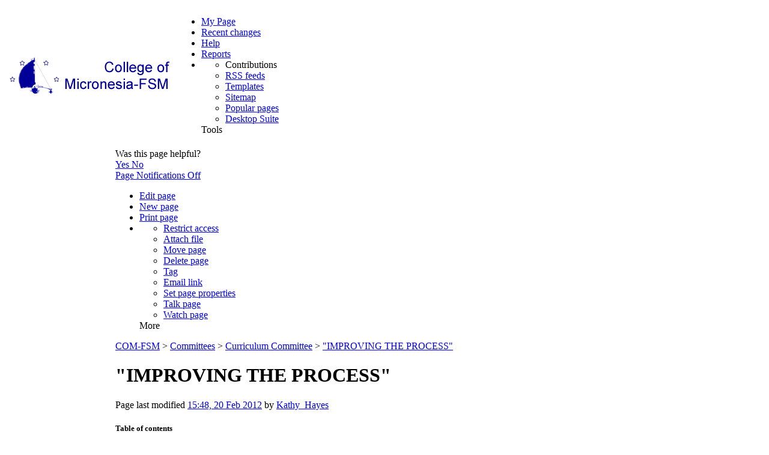

--- FILE ---
content_type: text/html; charset=utf-8
request_url: https://wiki.comfsm.fm/Committees/Curriculum_Committee/%22IMPROVING_THE_PROCESS%22
body_size: 9139
content:
<?xml version="1.0" encoding="UTF-8"?><!DOCTYPE html PUBLIC "-//W3C//DTD XHTML 1.0 Transitional//EN" "http://www.w3.org/TR/xhtml1/DTD/xhtml1-transitional.dtd">
<html xmlns="http://www.w3.org/1999/xhtml" xml:lang="en-us" lang="en-us" dir="">
<head>
	<script type="text/javascript">var _starttime = new Date().getTime();</script>
<meta http-equiv="Content-Type" content="text/html; charset=utf-8" />
<meta name="robots" content="index,follow" />
<link rel="shortcut icon" href="/favicon.ico" />
<link rel="alternate" type="application/rss+xml" title="What's new feed" href="/index.php?title=Special:Recentchanges&amp;feed=rss" />
<link rel="alternate" type="application/rss+xml" title="Page and subpages changes feed" href="/index.php?title=Special:Article&amp;type=feed&amp;feedtype=subpagechanges&amp;pageid=1296" />
<link rel="alternate" type="application/rss+xml" title="Page changes feed" href="/index.php?title=Special:Article&amp;type=feed&amp;pageid=1296" />
<meta name="generator" content="MindTouch Core" />
<link rel="search" type="application/opensearchdescription+xml" title="COM-FSM Search" href="/deki/gui/opensearch.php?type=description" /><title>&quot;IMPROVING THE PROCESS&quot; - COM-FSM</title>

<!-- default css -->
<link rel="stylesheet" type="text/css" media="screen" href="/skins/beech/_reset.css"/>
<link rel="stylesheet" type="text/css" media="screen" href="/skins/common/css.php" /> <!--[if IE 7]><style type="text/css">@import "/skins/common/_ie7.css";</style><![endif]--><!--[if IE 6]><style type="text/css">@import "/skins/common/_ie.css";</style><![endif]--><link rel="stylesheet" type="text/css" media="print" href="/skins/common/print.css" />
<!-- default scripting -->
<script type="text/javascript">CKEDITOR_BASEPATH = "/deki/plugins/page_editor_ckeditor/ckeditor/";</script>
<script type="text/javascript" src="/skins/common/js.php?perms=LOGIN,BROWSE,READ,SUBSCRIBE"></script><script type="text/javascript" src="/skins/beech/flex/javascript.js"></script>

<!--[if lt IE 7.]>
<script defer type="text/javascript" src="pngfix.js"></script>
<![endif]-->


<!-- specific screen stylesheets-->
<!-- specific screen stylesheets-->
<link rel="stylesheet" type="text/css" media="screen" href="/skins/beech/flex/css.php"/>
<link rel="stylesheet" type="text/css" media="print" href="/skins/beech/flex/_print.css" />   
<link rel="stylesheet" type="text/css" media="print" href="/skins/beech/flex/_content.css" />  

	<script type="text/javascript">

		var aLt = aLt || [];aLt["attach-no-description"] = 'No description'; aLt["cancel"] = 'Cancel'; aLt["close"] = 'Close'; aLt["comment-delete"] = 'Are you sure you want to delete this comment?'; aLt["contentrating-title-popup"] = 'Thanks for your feedback'; aLt["error"] = 'Error'; aLt["error-permission-denied"] = 'Permission denied'; aLt["error-permission-details"] = 'Your account does not have sufficient permissions to perform that action.'; aLt["gallery-close"] = 'close'; aLt["gallery-next"] = 'next'; aLt["gallery-prev"] = 'prev'; aLt["internal-error"] = 'Sorry, but there was an internal problem - please try again soon.'; aLt["js-label_cancel"] = 'Cancel'; aLt["js-label_save"] = 'Save'; aLt["js-tooltip_cancel"] = 'Exit Without Saving Changes'; aLt["js-tooltip_save"] = 'Save and Exit (Alt+S)'; aLt["ldap-provide-credentials"] = 'Please provide external service login credentials.'; aLt["loading"] = 'Loading...'; aLt["menu-confirm-delete"] = 'Are you sure you want to delete this file?'; aLt["menu-delete-file"] = 'Delete'; aLt["menu-edit-description"] = 'Edit description'; aLt["menu-move-file"] = 'Move'; aLt["menu-previous-versions"] = 'Previous versions'; aLt["menu-view-original"] = 'View original'; aLt["ready"] = 'Ready'; aLt["remove-tag"] = 'Remove tag'; aLt["restore-tag"] = 'Restore tag'; aLt["adding-tags"] = 'Adding Tags...'; aLt["save"] = 'Save'; aLt["submit"] = 'Submit'; aLt["wikibits-attach-another"] = 'Attach another file'; aLt["wikibits-attach-file"] = 'Attach File'; aLt["wikibits-cant-attach-editing"] = 'Sorry, you can\'t attach files while editing a page. Please close the editor first.'; aLt["wikibits-edit-section"] = 'Edit section'; aLt["wikibits-remove-file"] = 'Remove file';  var wfMsg = wfMsg || function (key) { return aLt[key] ? aLt[key] : 'MISSING: ' + key; };
	//hook in menu clicking events to the document's body
	YAHOO.util.Event.addListener(document, "click", function () { DWMenu.BodyClick(); });
	YAHOO.util.Event.onDOMReady(function () { new clientWindow });

		

			YAHOO.util.Event.onDOMReady(function() {
			tb_init("a.lightbox, area.lightbox, input.lightbox, a[rel='awesomebox']");//pass where to apply thickbox
		});
	
			YAHOO.util.Event.onDOMReady(function() {
			MTComments.HookBehavior();
		});
		</script>

<!-- styles overwritten via control panel - load this css last -->	
<script type="text/javascript" src="/deki/plugins/nav_pane/rgbcolor.js"></script>
<script type="text/javascript" src="/deki/plugins/nav_pane/nav.js"></script>

<script type="text/javascript">

Deki.BaseHref = 'https://wiki.comfsm.fm';
Deki.PageId = 1296;
Deki.PageTitle = 'Committees/Curriculum Committee/"IMPROVING THE PROCESS"';
Deki.PageLanguageCode = 'en-us';
Deki.FollowRedirects = 1;
Deki.PathTpl = '/skins/beech';
Deki.PathSkin = '/skins/beech/flex';
Deki.PathCommon = '/skins/common';
Deki.UserName = 'Anonymous';
Deki.Today = '19 Jan 2026';
Deki.UserIsAnonymous = true;
Deki.EditorConfigToken = '2cfef584';
Deki.EditorStylesToken = '71a7e5a3';
Deki.PageEditable = false;
</script>
<script type="text/javascript">aLt["commercial-required"] = 'Gather feedback on your content with <strong>community scoring</strong> - these ratings weight results in adaptive search. Through curation analytics, ratings are used to highlight pages in need of attention. <a href="http://www.mindtouch.com/redir/mindtouch-tcs/">Learn more on enabling these capabilities with MindTouch 2010.</a>';aLt["login-required"] = 'You must be <a href="/index.php?title=Special:Userlogin&returntotitle=Committees%2FCurriculum+Committee%2F%22IMPROVING+THE+PROCESS%22">logged in</a> to perform that action';</script><link href="/skins/common/custom_css.php" rel="stylesheet" type="text/css" />     
</head>
<body class="en-us yui-skin-sam PageDW-CommitteesCurriculumCommitteeIMPROVINGTHEPROCESS">
<noscript><div class="noscript">This application requires Javascript to be enabled.</div></noscript>	<div class="global">
			<div class="site-head">
				<table>
					<tr>
						<td class="site-mast">
							<a class="logo-anonymous"  href="/" title="COM-FSM"><img src="https://wiki.comfsm.fm/@api/deki/site/logo.png" alt="COM-FSM" title="COM-FSM"/></a>						</td>
						<td class="site-nav">
							<ul>
								<li><a title="My Page" class="" href="/index.php?title=Special:Userlogin&amp;returntomypage=y">My Page</a>
</li>
																<li><a title="Recent changes" class="" href="/Special:Recentchanges">Recent changes</a>
</li>
								<li><a title="Help" class="" href="http://www.mindtouch.com/redir/support-help/">Help</a>
</li>
								<li><a href="/Special:Reports">Reports</a></li>
								<li class="drop-arrow">
									<ul class="drop-down">
																				<li><a title="Contributions" class=" disabled">Contributions</a>
</li>
										<li><a title="RSS feeds" class="" href="/Special:ListRss">RSS feeds</a>
</li>
										<li><a title="Templates" class="" href="/Template:">Templates</a>
</li>
										<li><a title="Sitemap" class="" href="/Special:Sitemap">Sitemap</a>
</li>
										<li><a title="Popular pages" class="" href="/Special:Popularpages">Popular pages</a>
</li>
										<li><a title="Desktop Suite" class="" href="http://www.mindtouch.com/Products/Desktop_Suite">Desktop Suite</a>
</li>
									</ul>
									<span class="a">Tools</span>
								</li>
							</ul>
						</td>
						<td class="flex-logo"></td>
					</tr>
				</table>
			</div>
			<table class="content-table">
				<tr>
					<td class="site-side">
						<div class="site-auth">
															<span class="user-login"><a title="Log in" class="" href="/index.php?title=Special:Userlogin&amp;returntotitle=Committees%2FCurriculum+Committee%2F%22IMPROVING+THE+PROCESS%22">Log in</a>
</span>
								<span class="user-register"><a title="Register" class="" href="">Register</a>
</span>
													</div>
						
						<div class="site-search">
								
		<form action="/Special:Search">
			<input 
			 	name="search" 
				type="text" 
				value="" 
				class="text" resetval="Search" 			/>
			<input 
				type="submit" 
				class="button"  value="Search"			/>
			<select name="ns"  id="" class="deki-search-namespaces"><option value="all">All pages</option><option value="main" selected="selected">Main pages</option></select><input type="hidden" value="Committees/Curriculum_Committee/&quot;IMPROVING_THE_PROCESS&quot;" name="path" id="hidden-path" />		</form>
							</div>
						
						<div id="siteNavTree"><div class="node dockedNode homeNode parentClosed" id="n33" c="n559" path=""><a href="https://wiki.comfsm.fm/" title="COM-FSM"><span>COM-FSM</span></a></div><div class="node dockedNode parentClosed" id="n559" c="n687" p="n33" path="Committees/" cd="n687" sd="0"><a href="https://wiki.comfsm.fm/Committees" title="Committees"><span>Committees</span></a></div><div class="node dockedNode lastDocked parentClosed" id="n687" c="n1296,n1255,n1267,n1256,n1265,n1266,n1516,n1257" p="n559" path="Committees/Curriculum_Committee/" sd="0"><a href="https://wiki.comfsm.fm/Committees/Curriculum_Committee" title="Curriculum Committee"><span>Curriculum Committe...</span></a></div><div class="node childNode sibling selected" id="n1296" p="n687" path="Committees/Curriculum_Committee/&quot;IMPROVING_THE_PROCESS&quot;/"><a href="https://wiki.comfsm.fm/Committees/Curriculum_Committee/%22IMPROVING_THE_PROCESS%22" title="&quot;IMPROVING THE PROCESS&quot;"><span>"IMPROVING THE PR...</span></a></div><div class="node childNode sibling" id="n1255" p="n687" path="Committees/Curriculum_Committee/CC_DOCUMENTS/"><a href="https://wiki.comfsm.fm/Committees/Curriculum_Committee/CC_DOCUMENTS" title="CC DOCUMENTS"><span>CC DOCUMENTS</span></a></div><div class="node childNode sibling" id="n1267" p="n687" path="Committees/Curriculum_Committee/MINUTES_(PENDING)/"><a href="https://wiki.comfsm.fm/Committees/Curriculum_Committee/MINUTES_(PENDING)" title="MINUTES (PENDING)"><span>MINUTES (PENDING)</span></a></div><div class="node childNode sibling" id="n1256" p="n687" path="Committees/Curriculum_Committee/MINUTES_APPROVED/"><a href="https://wiki.comfsm.fm/Committees/Curriculum_Committee/MINUTES_APPROVED" title="MINUTES APPROVED"><span>MINUTES APPROVED</span></a></div><div class="node childNode sibling" id="n1265" p="n687" path="Committees/Curriculum_Committee/PROGRAM_REVIEWS/"><a href="https://wiki.comfsm.fm/Committees/Curriculum_Committee/PROGRAM_REVIEWS" title="PROGRAM REVIEWS"><span>PROGRAM REVIEWS</span></a></div><div class="node childNode sibling" id="n1266" p="n687" path="Committees/Curriculum_Committee/TERMS_OF_REFERENCE/"><a href="https://wiki.comfsm.fm/Committees/Curriculum_Committee/TERMS_OF_REFERENCE" title="TERMS OF REFERENCE"><span>TERMS OF REFEREN...</span></a></div><div class="node childNode sibling" id="n1516" p="n687" path="Committees/Curriculum_Committee/TEXTBOOK_ADOPTION_POLICY/"><a href="https://wiki.comfsm.fm/Committees/Curriculum_Committee/TEXTBOOK_ADOPTION_POLICY" title="TEXTBOOK ADOPTION POLICY"><span>TEXTBOOK ADOPTIO...</span></a></div><div class="node childNode sibling parentClosed" id="n1257" p="n687" path="Committees/Curriculum_Committee/VOTING_COMPLETE/" cd="0"><a href="https://wiki.comfsm.fm/Committees/Curriculum_Committee/VOTING_COMPLETE" title="VOTING_COMPLETE"><span>VOTING_COMPLETE</span></a></div></div><script type="text/javascript">var navMaxWidth = 1600;YAHOO.util.Event.onAvailable("siteNavTree", ((typeof Deki.nav != "undefined") ? Deki.nav.init : null), Deki.nav, true);</script>					
											
													<div class="page-stats">
								<div class="page-meta-data">
									<h3>Page statistics</h3>
									<span class="page-views">48607 view(s)</span>
									<span class="page-edits">2 edit(s)</span>
									<span class="page-chars">765 characters(s)</span>
								</div>
							</div>
											</td>
					<td class="site-content">
						<div class="page-nav">
							<div class="right-bar">
								<div id="deki-page-rating-bar" class="deki-page-rating-wrapper"><div id="deki-page-rating-score">Was this page helpful?</div><div class="deki-page-rating-buttons disabled disabled-commercial">
	<a href="/index.php?title=Special:PageContentRating&pageId=1296&rating=1" class="content-rate-up deki-page-rating-up">
		<span class="description">Yes</span>
	</a>
	<a href="/index.php?title=Special:PageContentRating&pageId=1296&rating=0" class="content-rate-down deki-page-rating-down">
		<span class="description">No</span>
	</a>
</div>
</div>								<div id="deki-page-alerts" class="disabled">
				<div class="toggle">
					<a href="javascript:void(0);" class="off">
						<span>Page Notifications</span>
						<span class="status">Off</span>
					</a>
				</div></div>							</div>
							<ul>
								<li class="page-edit"><a title="Edit page" class=" disabled" href="#" onclick="return false">Edit page</a>
</li>
								<li class="page-add"><a title="New page" class=" disabled disabled-login" href="#" onclick="">New page</a>
</li>
								<li class="page-print"><a title="Print page" class=" " href="#" onclick="return window.print();">Print page</a>
</li>
								<li class="drop-arrow">
									<ul class="drop-down">
										<li><a title="Restrict access" class=" disabled" href="#" onclick="return false">Restrict access</a>
</li>
										<li><a title="Attach file" class=" disabled" href="#" onclick="return false">Attach file</a>
</li>
										<li><a title="Move page" class=" disabled" href="#" onclick="return false">Move page</a>
</li>
										<li><a title="Delete page" class=" disabled" href="#" onclick="return false">Delete page</a>
</li>
										<li><a title="Tag" class=" disabled" href="#" onclick="return false">Tag</a>
</li>
										<li><a title="Email link" class=" disabled" href="#" onclick="">Email link</a>
</li>
										<li><a title="Set page properties" class=" disabled" href="#" onclick="return false">Set page properties</a>
</li>
										<li><a title="Talk page" class=" inactive" href="/index.php?title=Talk:Committees/Curriculum_Committee/%22IMPROVING_THE_PROCESS%22" onclick="">Talk page</a>
</li>
										<li><a title="Watch page" class=" disabled" href="#" onclick="">Watch page</a>
</li>
									</ul>
									<span class="a">More</span>
								</li>
							</ul>
						</div>							
							
						<div class="content-frame">
						
							<span class="dw-hierarchy"><a href="https://wiki.comfsm.fm/" class="deki-ns">COM-FSM</a> &gt; <a href="https://wiki.comfsm.fm/Committees" class="deki-ns">Committees</a> &gt; <a href="https://wiki.comfsm.fm/Committees/Curriculum_Committee" class="deki-ns">Curriculum Committee</a> &gt; <a href="https://wiki.comfsm.fm/index.php?title=Committees/Curriculum_Committee/%22IMPROVING_THE_PROCESS%22" class="deki-ns current">&quot;IMPROVING THE PROCESS&quot;</a></span>							
														<div class="pageTitle">
								<h1 class="first page-restricted" id="title">&quot;IMPROVING THE PROCESS&quot;</h1>							</div>
							<!--last modified -->
								Page last modified <a href="/index.php?title=Committees/Curriculum_Committee/%22IMPROVING_THE_PROCESS%22&action=history" title="15:48, 20 Feb 2012">15:48, 20 Feb 2012</a> by <a href="/User:Kathy_Hayes" class="link-user" rel="internal">Kathy_Hayes</a>							<!--end last modified-->
								
							
							<div id="sessionMsg"><div class="inner"><ul></ul></div></div>							
							<span class="page-moved">
															</span>
									
														
					 		<div id="page-top"><div id="pageToc"><div class="pageToc"><h5>Table of contents</h5><em>No headers</em></div></div><div class="pageText" id="pageText"><p>&nbsp;</p>
<p>We have now completed the program review and course outlines process (although the latter is still on going). It was by no means perfect and it is by no means over. You could probably honestly say it was good, bad, rough and smooth. However, the CAC now has a great opportunity. We can now review the process and IMPROVE IT.&nbsp; We need to learn from our mistakes, identify our strengths and ultimately produce a process for both program review and course outlines that is productive, efficient, useful and serves COM its students, staff and faculty in the best possible way. Please take this time to share your ideas and comments below. Be as open and honest as you like, but please remember - what we need are solutions. Lets fix this for the future.</p></div></div>					 				
																							
								<div class="page-meta-data">
																			<span class="meta-link">
											<a title="Attach file" class=" disabled" href="#" onclick="return false">Attach file</a>
										</span>
										<h3>Files<span class="header-sub">0</span></h3>
							 			<div id="pageFiles"><div class="nofiles">&nbsp;</div></div>																	</div>
								<div class="page-meta-data">
					 										 				<h3>Comments<span class="header-sub">16</span></h3>
						 				<div id="comments"><div class="comments"><div class="commentMore">Viewing 15 of 16 comments: <a href="/index.php?title=Committees/Curriculum_Committee/%22IMPROVING_THE_PROCESS%22&commentcount=all#comments" onclick="return MTComments.GetComments('all');" id="commentViewAll">view all</a></div><div class="comment" id="comment2"><div class="commentNum"><a href="/index.php?title=Committees/Curriculum_Committee/%22IMPROVING_THE_PROCESS%22#comment2">#2</a></div><div class="commentText"><div class="commentMetaData"><span><a href="/User:Karen_Simion" class="link-user" rel="internal">Karen_Simion</a> says:</span></div><div id="commentTextForm2"></div><div class="commentContent" id="commentText2">I agree that the timescale was totally out of control.  Program reviews are due in by the end of the spring semester, usually every three years.  One recommendation from the program prioritization is the next program reviews should be turned in by May 2013 which is only two years this time.  CAC should review them first thing in fall or over the summer.  This document needs to be revised to coincide with the information needed for program prioritization.  Course outlines are good for 5 years.  Assessment reports are due in every year before the end of the spring semester.  Assessment Plans are due in during the first week of the fall semester.<div class="commentPosted">Posted 12:41, 22 Feb 2012</div></div></div><div class="br"></div></div><div class="comment" id="comment3"><div class="commentNum"><a href="/index.php?title=Committees/Curriculum_Committee/%22IMPROVING_THE_PROCESS%22#comment3">#3</a></div><div class="commentText"><div class="commentMetaData"><span><a href="/User:Taylor_Elidok" class="link-user" rel="internal">Taylor_Elidok</a> says:</span></div><div id="commentTextForm3"></div><div class="commentContent" id="commentText3">I agree that the timescale was totally out of control. A person like me with limited knowledge of program evaluation would need more time and training on program evaluation. To be honest, I think, my reading team did not make a thorough evaluation on the program we reviewed. I would suggest that program evaluation process should follow some kind of a timeline as Karen mentioned above.<div class="commentPosted">Posted 13:11, 22 Feb 2012</div></div></div><div class="br"></div></div><div class="comment" id="comment4"><div class="commentNum"><a href="/index.php?title=Committees/Curriculum_Committee/%22IMPROVING_THE_PROCESS%22#comment4">#4</a></div><div class="commentText"><div class="commentMetaData"><span><a href="/User:Kathy_Hayes" class="link-user" rel="internal">Kathy_Hayes</a> says:</span></div><div id="commentTextForm4"></div><div class="commentContent" id="commentText4">Let me throw this one out there too:.....<br />
<br />
What about the actual program reviews themsleves. All the program reviews seemed very different. Different formatting, different structure, different layout. Could we not develop a generic template for the program reviews that has to be followed by the authors. This would surely make the writing of the program reviews easier and also the reading of them. If you have...say 40 documents to read.... its easier if they all follow the same structure/format and layout - instead of them all being different and having to sift through them over and over again to pull out the needed information......... <span class="commentUpdated">edited 13:35, 22 Feb 2012</span><div class="commentPosted">Posted 13:34, 22 Feb 2012</div></div></div><div class="br"></div></div><div class="comment" id="comment5"><div class="commentNum"><a href="/index.php?title=Committees/Curriculum_Committee/%22IMPROVING_THE_PROCESS%22#comment5">#5</a></div><div class="commentText"><div class="commentMetaData"><span><a href="/User:Snyther_Biza" class="link-user" rel="internal">Snyther_Biza</a> says:</span></div><div id="commentTextForm5"></div><div class="commentContent" id="commentText5">Totally agree with the annual timeline for CAC to use when reviewing program reviews and course outlines. Since we will be preparing for a year in advance, allocate review periods (say 2-3wks)for program reviews in the timeline,so the review is thorough and comprehensive. Allocate also training periods for programs, so when program reviews are due, they are complete.<div class="commentPosted">Posted 14:02, 22 Feb 2012</div></div></div><div class="br"></div></div><div class="comment" id="comment6"><div class="commentNum"><a href="/index.php?title=Committees/Curriculum_Committee/%22IMPROVING_THE_PROCESS%22#comment6">#6</a></div><div class="commentText"><div class="commentMetaData"><span><a href="/User:Taylor_Elidok" class="link-user" rel="internal">Taylor_Elidok</a> says:</span></div><div id="commentTextForm6"></div><div class="commentContent" id="commentText6">I would also recommend that program reviews follow an approved format/template like the course outlines so it would be easier for readers and reviewers.<div class="commentPosted">Posted 12:14, 24 Feb 2012</div></div></div><div class="br"></div></div><div class="comment" id="comment7"><div class="commentNum"><a href="/index.php?title=Committees/Curriculum_Committee/%22IMPROVING_THE_PROCESS%22#comment7">#7</a></div><div class="commentText"><div class="commentMetaData"><span><a href="/User:Kathy_Hayes" class="link-user" rel="internal">Kathy_Hayes</a> says:</span></div><div id="commentTextForm7"></div><div class="commentContent" id="commentText7">For your information - I am currently working on behalf of the CAC with Faculty Senate and HRC to establish the roles and responsibilities of a program coordinator. All program coordinators received an email from us this morning asking them to complete a questionnaire so we can receive feedback from those currently in this position. I think this links in here. If the role and responsibility of the program coordinator is clearly defined for all it will make the process much smoother. <span class="commentUpdated">edited 12:48, 24 Feb 2012</span><div class="commentPosted">Posted 12:48, 24 Feb 2012</div></div></div><div class="br"></div></div><div class="comment" id="comment8"><div class="commentNum"><a href="/index.php?title=Committees/Curriculum_Committee/%22IMPROVING_THE_PROCESS%22#comment8">#8</a></div><div class="commentText"><div class="commentMetaData"><span><a href="/User:Lynn_Sipenuk" class="link-user" rel="internal">Lynn_Sipenuk</a> says:</span></div><div id="commentTextForm8"></div><div class="commentContent" id="commentText8">I agree that this was too much to do in too little time. As mentioned before, I would think that it all would go easier, for everyone involved, if there were a template for both course outlines and program reviews, especially program reviews. I also think people need to be trained. I know I sure could have used some; and it seems that several of the program reviewers could have used some training also. Can the course outline changes and program reviews be staggered so that we are not trying to do all of them at one time? I also agree with the idea of a published schedule for course outlines and program reviews.<div class="commentPosted">Posted 15:47, 24 Feb 2012</div></div></div><div class="br"></div></div><div class="comment" id="comment9"><div class="commentNum"><a href="/index.php?title=Committees/Curriculum_Committee/%22IMPROVING_THE_PROCESS%22#comment9">#9</a></div><div class="commentText"><div class="commentMetaData"><span><a href="/User:Lynn_Sipenuk" class="link-user" rel="internal">Lynn_Sipenuk</a> says:</span></div><div id="commentTextForm9"></div><div class="commentContent" id="commentText9">I forgot. Why not give a copy of the checklist for program reviews to the program review writers as they write their review? If they know what is going to be looked for, they might include it. At least it would help.<div class="commentPosted">Posted 15:50, 24 Feb 2012</div></div></div><div class="br"></div></div><div class="comment" id="comment10"><div class="commentNum"><a href="/index.php?title=Committees/Curriculum_Committee/%22IMPROVING_THE_PROCESS%22#comment10">#10</a></div><div class="commentText"><div class="commentMetaData"><span><a href="/User:Delihna_Ehmes" class="link-user" rel="internal">Delihna_Ehmes</a> says:</span></div><div id="commentTextForm10"></div><div class="commentContent" id="commentText10">The timeline I agree is important and I also think that authors of reviews should also work together with faculty involved in the program so they know what things are being measured and what kind of data thay are expected to collect. There also has to be uniformity in how these reports are put together. One thing I noticed was, some reviews had their assessment worksheets  while others did not have them. There needs to be a set framework in writing the review.<div class="commentPosted">Posted 16:17, 24 Feb 2012</div></div></div><div class="br"></div></div><div class="comment" id="comment11"><div class="commentNum"><a href="/index.php?title=Committees/Curriculum_Committee/%22IMPROVING_THE_PROCESS%22#comment11">#11</a></div><div class="commentText"><div class="commentMetaData"><span><a href="/User:Kathy_Hayes" class="link-user" rel="internal">Kathy_Hayes</a> says:</span></div><div id="commentTextForm11"></div><div class="commentContent" id="commentText11">thanks everyone, keep the comments going, this is great. Just to pull things together, so far we are proposing the following;<br />
1) Generic template for program reviews and course outlines.<br />
2) Published CAC timeline for all CAC's re-occurring responsibilities.<br />
3) Published &quot;roles and responsibilities of program coordinators&quot;<br />
4) Training for ALL program coordinators<br />
<br />
Perhaps all of this could be incorporated into a new version of the curriculum handbook???? <span class="commentUpdated">edited 16:51, 24 Feb 2012</span><div class="commentPosted">Posted 16:50, 24 Feb 2012</div></div></div><div class="br"></div></div><div class="comment" id="comment12"><div class="commentNum"><a href="/index.php?title=Committees/Curriculum_Committee/%22IMPROVING_THE_PROCESS%22#comment12">#12</a></div><div class="commentText"><div class="commentMetaData"><span><a href="/User:Faustino_Yarofaisug" class="link-user" rel="internal">Faustino_Yarofaisug</a> says:</span></div><div id="commentTextForm12"></div><div class="commentContent" id="commentText12">I have no additional comments.  I agreed with previous members have shared on the program review process.  With the synopsis that Kathy provided above, yes it capture the main points of the comments posted earlier.<br />
I want to thank all members of the CAC for the hard and extra work that we all have put in to make our work easier and thank Kathy for her leadership in this process.<br />
Keep it up.<div class="commentPosted">Posted 13:22, 27 Feb 2012</div></div></div><div class="br"></div></div><div class="comment" id="comment13"><div class="commentNum"><a href="/index.php?title=Committees/Curriculum_Committee/%22IMPROVING_THE_PROCESS%22#comment13">#13</a></div><div class="commentText"><div class="commentMetaData"><span><a href="/User:Paul_Kasiano" class="link-user" rel="internal">Paul_Kasiano</a> says:</span></div><div id="commentTextForm13"></div><div class="commentContent" id="commentText13">I agree with the follwoing comments already made:<br />
Need for generic template; training for program coordinators; uniformity in format of reports (not necessarily content); and availability/accessibility of needed data for program review on wiki, IRPO site or Curriculum Handbook. <br />
<br />
May I suggest that programs reveiws be allocated into a time-table so that program reveiws are conducted yearly depending on program rather than CAC members doing reviews every three years. I believe this would prevent the &quot;great rush&quot; and allow differentiation between factual data from reviewers' observations or reflections in the reports. <br />
Thank you to all members for the wonderful learning opportunity I've had in this committee. I am learning a lot from participation in this committee.<div class="commentPosted">Posted 15:02, 27 Feb 2012</div></div></div><div class="br"></div></div><div class="comment" id="comment14"><div class="commentNum"><a href="/index.php?title=Committees/Curriculum_Committee/%22IMPROVING_THE_PROCESS%22#comment14">#14</a></div><div class="commentText"><div class="commentMetaData"><span><a href="/User:Perman_W._Debra" class="link-user" rel="internal">Perman_W._Debra</a> says:</span></div><div id="commentTextForm14"></div><div class="commentContent" id="commentText14">I agree with the four findings above and wish to resound Kasi's suggestion regarding creating a time-table that reflects a proactive and on-going process approach of reviewing programs. Thank you Kathy for pushing everyone forward and steering the way!<div class="commentPosted">Posted 22:40, 27 Feb 2012</div></div></div><div class="br"></div></div><div class="comment" id="comment15"><div class="commentNum"><a href="/index.php?title=Committees/Curriculum_Committee/%22IMPROVING_THE_PROCESS%22#comment15">#15</a></div><div class="commentText"><div class="commentMetaData"><span><a href="/User:Joy_Guarin" class="link-user" rel="internal">Joy_Guarin</a> says:</span></div><div id="commentTextForm15"></div><div class="commentContent" id="commentText15">Kathy,<br />
Regarding the proposal number 1 which is about generic template for program reviews and course outlines, I think instead of program reviews it should be program evaluations. For program reviews, we have already the checklist and rubrics for recommendations .Thank you. <span class="commentUpdated">edited 11:17, 29 Feb 2012</span><div class="commentPosted">Posted 11:14, 29 Feb 2012</div></div></div><div class="br"></div></div><div class="comment" id="comment16"><div class="commentNum"><a href="/index.php?title=Committees/Curriculum_Committee/%22IMPROVING_THE_PROCESS%22#comment16">#16</a></div><div class="commentText"><div class="commentMetaData"><span><a href="/User:Susan_Moses" class="link-user" rel="internal">Susan_Moses</a> says:</span></div><div id="commentTextForm16"></div><div class="commentContent" id="commentText16">I just want to add my support for comment #11 posted by Kathy in which she summarized the suggestions posted by members.  I can't think of any further to add.<div class="commentPosted">Posted 14:55, 29 Feb 2012</div></div></div><div class="br"></div></div><div class="commentMore">Viewing 15 of 16 comments: <a href="/index.php?title=Committees/Curriculum_Committee/%22IMPROVING_THE_PROCESS%22&commentcount=all#comments" onclick="return MTComments.GetComments('all');" id="commentViewAll">view all</a></div></div><div class="commentForm">You must <a href="/index.php?title=Special:Userlogin&returntotitle=Committees%2FCurriculum+Committee%2F%22IMPROVING+THE+PROCESS%22">login</a> to post a comment.</div></div>					 								 				</div>
													</div>
					</td>
				</tr>
			</table>
	</div>
	<div class="powered-by">
		<div class="poweredBy">Powered by <span class="product"><a href="http://www.mindtouch.com/" class="product" title="MindTouch Core v.10.1.0" target="_blank">MindTouch Core</a></span></div>	</div>		
	
	
			
<div class="ui-msg-wrap" id="MTMessage" style="display: none;">
	<div class="ui-msg ui-errormsg" id="MTMessageStyle">
		<div class="ui-msg-opt">
			<ul>
				<li><a href="#" class="dismiss" onclick="return MTMessage.Hide();">dismiss message</a></li>
				<li><a href="#" class="details" id="MTMessageDetailsLink" onclick="return MTMessage.ShowDetails(this);">view details</a></li>
			</ul>
			<div class="ui-msg-autoclose">
				<span id="MTMessageUnpaused" style="display: inline;">Message will close by itself in <span id="MTMessageTimer"></span> seconds</span>
				<span id="MTMessagePaused" style="display: none;">Message timer has been stopped</span>
			</div>
		</div>
		<div class="ui-msg-header" id="MTMessageHeader"></div>
		<div class="ui-msg-desc" id="MTMessageDesc"></div>
		<div class="ui-msg-desc" id="MTMessageDetails" style="display: none;">
			<p>Viewing Details:</p>
		</div>
	</div>
</div><script type="text/javascript">$(function() {var gaJsHost = (("https:" == document.location.protocol) ? "https://ssl." : "http://www.");$.getScript(gaJsHost + "google-analytics.com/ga.js", function() {try {var pageTracker = _gat._getTracker("UA-27006215-1");pageTracker._trackPageview();} catch(e) {}});});</script>
<!-- Served by blacktip.comfsm.fm in 0.46 secs. -->

	</body>
	  
</html>